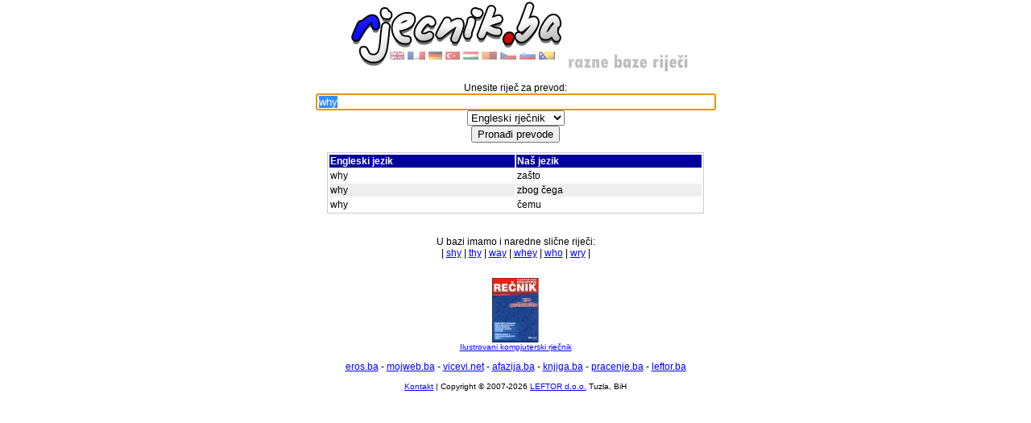

--- FILE ---
content_type: text/html; charset=utf-8
request_url: https://www.google.com/recaptcha/api2/aframe
body_size: 267
content:
<!DOCTYPE HTML><html><head><meta http-equiv="content-type" content="text/html; charset=UTF-8"></head><body><script nonce="LHCdcUJ_z36dGVus8dJPLw">/** Anti-fraud and anti-abuse applications only. See google.com/recaptcha */ try{var clients={'sodar':'https://pagead2.googlesyndication.com/pagead/sodar?'};window.addEventListener("message",function(a){try{if(a.source===window.parent){var b=JSON.parse(a.data);var c=clients[b['id']];if(c){var d=document.createElement('img');d.src=c+b['params']+'&rc='+(localStorage.getItem("rc::a")?sessionStorage.getItem("rc::b"):"");window.document.body.appendChild(d);sessionStorage.setItem("rc::e",parseInt(sessionStorage.getItem("rc::e")||0)+1);localStorage.setItem("rc::h",'1769055007304');}}}catch(b){}});window.parent.postMessage("_grecaptcha_ready", "*");}catch(b){}</script></body></html>